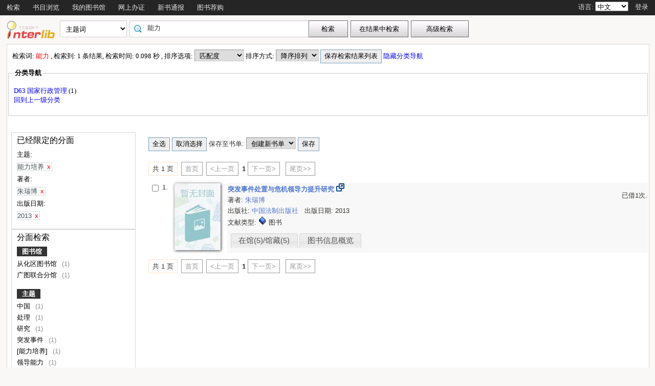

--- FILE ---
content_type: application/xml;charset=UTF-8
request_url: http://opac.gzlib.gov.cn/opac/book/callnos?bookrecnos=1810254
body_size: 105
content:
<records><record><bookrecno>1810254</bookrecno><callno><![CDATA[D63/262]]></callno></record></records>